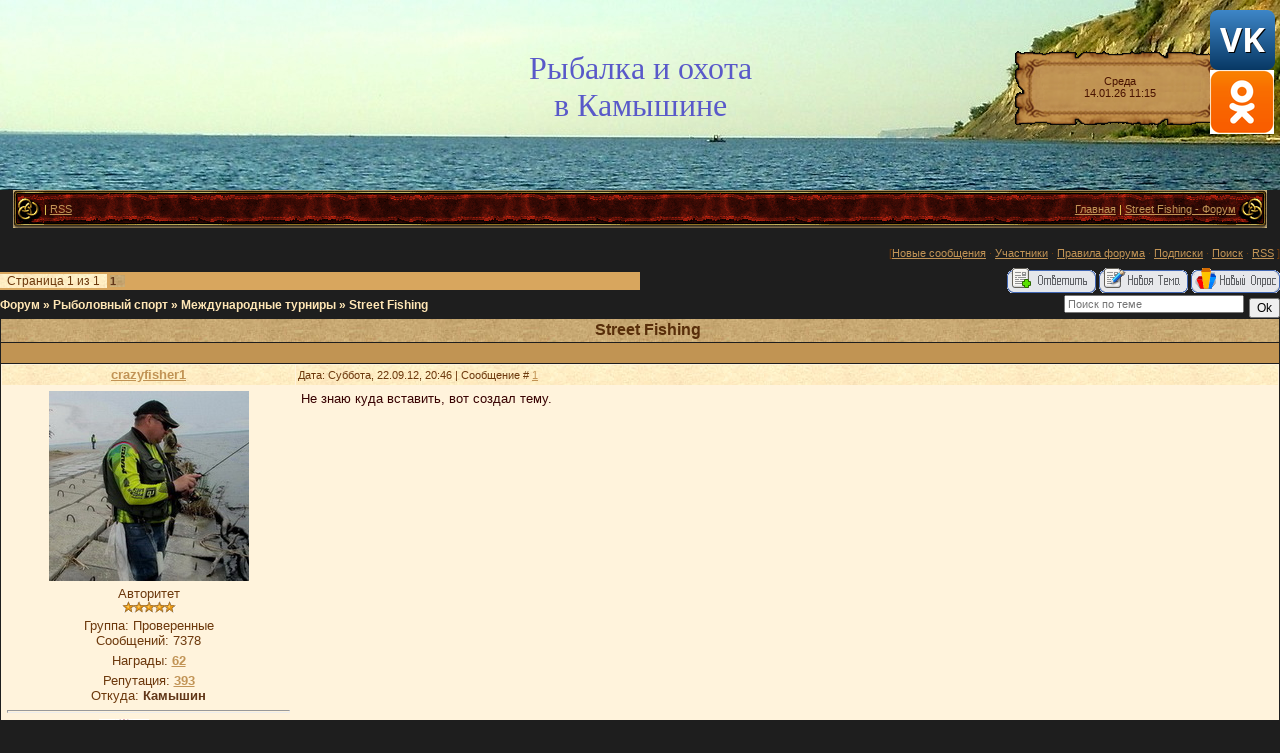

--- FILE ---
content_type: text/html; charset=UTF-8
request_url: http://www.ribkam.ru/forum/37-271-1
body_size: 7583
content:
<html>
<head>

	<script type="text/javascript">new Image().src = "//counter.yadro.ru/hit;ucoznet?r"+escape(document.referrer)+(screen&&";s"+screen.width+"*"+screen.height+"*"+(screen.colorDepth||screen.pixelDepth))+";u"+escape(document.URL)+";"+Date.now();</script>
	<script type="text/javascript">new Image().src = "//counter.yadro.ru/hit;ucoz_desktop_ad?r"+escape(document.referrer)+(screen&&";s"+screen.width+"*"+screen.height+"*"+(screen.colorDepth||screen.pixelDepth))+";u"+escape(document.URL)+";"+Date.now();</script>
<meta http-equiv="content-type" content="text/html; charset=UTF-8">
<title>Street Fishing - Форум - Рыбалка и охота в Камышине</title>

<link type="text/css" rel="StyleSheet" href="/_st/my.css" />

<script type="text/javascript"> 
function repchange(val,id){ 
repval=val; 
ajaxtime=setInterval('checkajax'+id+'()',500);} 
</script>

	<link rel="stylesheet" href="/.s/src/base.min.css" />
	<link rel="stylesheet" href="/.s/src/layer6.min.css" />

	<script src="/.s/src/jquery-1.12.4.min.js"></script>
	
	<script src="/.s/src/uwnd.min.js"></script>
	<script src="//s724.ucoz.net/cgi/uutils.fcg?a=uSD&ca=2&ug=999&isp=0&r=0.682413320989134"></script>
	<link rel="stylesheet" href="/.s/src/ulightbox/ulightbox.min.css" />
	<link rel="stylesheet" href="/.s/src/social.css" />
	<script src="/.s/src/ulightbox/ulightbox.min.js"></script>
	<script async defer src="https://www.google.com/recaptcha/api.js?onload=reCallback&render=explicit&hl=ru"></script>
	<script>
/* --- UCOZ-JS-DATA --- */
window.uCoz = {"site":{"id":"0ribkam","host":"ribkam.ucoz.ru","domain":"ribkam.ru"},"uLightboxType":1,"country":"US","ssid":"134247567573100307063","sign":{"7252":"Предыдущий","7251":"Запрошенный контент не может быть загружен. Пожалуйста, попробуйте позже.","3125":"Закрыть","7253":"Начать слайд-шоу","5458":"Следующий","5255":"Помощник","7254":"Изменить размер","7287":"Перейти на страницу с фотографией."},"module":"forum","layerType":6,"language":"ru","mod":"fr"};
/* --- UCOZ-JS-CODE --- */

	function Insert(qmid, user, text ) {
		user = user.replace(/\[/g, '\\[').replace(/\]/g, '\\]');
		if ( !!text ) {
			qmid = qmid.replace(/[^0-9]/g, "");
			paste("[quote="+user+";"+qmid+"]"+text+"[/quote]\n", 0);
		} else {
			_uWnd.alert('Выделите текст для цитирования', '', {w:230, h:80, tm:3000});
		}
	}

	function paste(text, flag ) {
		if ( document.selection && flag ) {
			document.addform.message.focus();
			document.addform.document.selection.createRange().text = text;
		} else {
			document.addform.message.value += text;
		}
	}

	function get_selection( ) {
		if ( window.getSelection ) {
			selection = window.getSelection().toString();
		} else if ( document.getSelection ) {
			selection = document.getSelection();
		} else {
			selection = document.selection.createRange().text;
		}
	}

	function pdel(id, n ) {
		if ( confirm('Вы подтверждаете удаление?') ) {
			(window.pDelBut = document.getElementById('dbo' + id))
				&& (pDelBut.width = pDelBut.height = 13) && (pDelBut.src = '/.s/img/ma/m/i2.gif');
			_uPostForm('', {url:'/forum/37-271-' + id + '-8-0-134247567573100307063', 't_pid': n});
		}
	}
 function uSocialLogin(t) {
			var params = {"yandex":{"height":515,"width":870},"vkontakte":{"width":790,"height":400},"google":{"width":700,"height":600},"facebook":{"height":520,"width":950},"ok":{"width":710,"height":390}};
			var ref = escape(location.protocol + '//' + ('www.ribkam.ru' || location.hostname) + location.pathname + ((location.hash ? ( location.search ? location.search + '&' : '?' ) + 'rnd=' + Date.now() + location.hash : ( location.search || '' ))));
			window.open('/'+t+'?ref='+ref,'conwin','width='+params[t].width+',height='+params[t].height+',status=1,resizable=1,left='+parseInt((screen.availWidth/2)-(params[t].width/2))+',top='+parseInt((screen.availHeight/2)-(params[t].height/2)-20)+'screenX='+parseInt((screen.availWidth/2)-(params[t].width/2))+',screenY='+parseInt((screen.availHeight/2)-(params[t].height/2)-20));
			return false;
		}
		function TelegramAuth(user){
			user['a'] = 9; user['m'] = 'telegram';
			_uPostForm('', {type: 'POST', url: '/index/sub', data: user});
		}
function loginPopupForm(params = {}) { new _uWnd('LF', ' ', -250, -100, { closeonesc:1, resize:1 }, { url:'/index/40' + (params.urlParams ? '?'+params.urlParams : '') }) }
function reCallback() {
		$('.g-recaptcha').each(function(index, element) {
			element.setAttribute('rcid', index);
			
		if ($(element).is(':empty') && grecaptcha.render) {
			grecaptcha.render(element, {
				sitekey:element.getAttribute('data-sitekey'),
				theme:element.getAttribute('data-theme'),
				size:element.getAttribute('data-size')
			});
		}
	
		});
	}
	function reReset(reset) {
		reset && grecaptcha.reset(reset.previousElementSibling.getAttribute('rcid'));
		if (!reset) for (rel in ___grecaptcha_cfg.clients) grecaptcha.reset(rel);
	}
/* --- UCOZ-JS-END --- */
</script>

	<style>.UhideBlock{display:none; }</style>
</head>
<body style="background-color:#1E1E1E; margin:0px; padding:0px;">

<!--U1AHEADER1Z--><div style="background-image:url('/.s/t/151/1.gif'); background-repeat: repeat-x;">
 <table border="0" cellpadding="0" cellspacing="0" width="100%" style="background-image: url('/other/logo21.jpg'); background-position: top left; background-repeat: no-repeat; height: 190px;">
 <tr>
 <td width="25%" align="center" style="padding-top: 15px;" ></td>
 <td width="50%" align="center" ><span style="color: #5959c9;font:24pt bold Verdana,Tahoma;"><!-- <logo> -->Рыбалка и охота<br>в Камышине<!-- </logo> --></span></td>
 <td width="25%" align="center" style="background-image: url('/.s/t/151/3.gif'); background-repeat: no-repeat; background-position: center; color: #491300;">Среда<br>14.01.26 11:15<br>
</td>
</tr>
<tr><td colspan="2" height="15"></td></tr>
</table>
<div style="width: 98%; margin-left: 1%; margin-right: 1%;">
<table cellpadding="0" cellspacing="0" border="0" width="100%" height="38" class="header_table" style="background-image: url('/.s/t/151/4.gif'); background-color: #581107;">
 <tr>
 <td width="31"><img src="/.s/t/151/5.gif"></td>
 <td style="color: #EFD959;"> | <a href="/forum/37-0-0-37">RSS</a></td>
 <td style="color: #EFD959;" align="right"><a href="http://www.ribkam.ru/"><!--<s5176>-->Главная<!--</s>--></a> | <a href="/forum/">Street Fishing - Форум</a>  </td>
 <td width="31"><img src="/.s/t/151/6.gif"></td>
 </tr>
</table></div>
 <!--LiveInternet counter--><script type="text/javascript"><!--
new Image().src = "//counter.yadro.ru/hit?r"+
escape(document.referrer)+((typeof(screen)=="undefined")?"":
";s"+screen.width+"*"+screen.height+"*"+(screen.colorDepth?
screen.colorDepth:screen.pixelDepth))+";u"+escape(document.URL)+
";h"+escape(document.title.substring(0,80))+
";"+Math.random();//--></script><!--/LiveInternet-->
<!-- Yandex.Metrika counter -->
<script type="text/javascript">
(function (d, w, c) {
 (w[c] = w[c] || []).push(function() {
 try {
 w.yaCounter26989674 = new Ya.Metrika({id:26989674,
 webvisor:true,
 clickmap:true,
 trackLinks:true,
 accurateTrackBounce:true});
 } catch(e) { }
 });

 var n = d.getElementsByTagName("script")[0],
 s = d.createElement("script"),
 f = function () { n.parentNode.insertBefore(s, n); };
 s.type = "text/javascript";
 s.async = true;
 s.src = (d.location.protocol == "https:" ? "https:" : "http:") + "//mc.yandex.ru/metrika/watch.js";

 if (w.opera == "[object Opera]") {
 d.addEventListener("DOMContentLoaded", f, false);
 } else { f(); }
})(document, window, "yandex_metrika_callbacks");
</script>
<noscript><div><img src="//mc.yandex.ru/watch/26989674" style="position:absolute; left:-9999px;" alt="" /></div></noscript>
<!-- /Yandex.Metrika counter -->
 
 <noindex><div class="socset"><a href="https://vk.com/fishingkamyshin" target="_blank"><img src="/vk.png" ></a><a href="https://ok.ru/group/53405742989408" target="_blank"><img src="/ok.png" ></a></div></noindex><!--/U1AHEADER1Z-->
<div style="height:10px;"></div>
<div class="forumContent"><table border="0" cellpadding="0" height="30" cellspacing="0" width="100%">
<tr>
<td align="right">[<a class="fNavLink" href="/forum/0-0-1-34" rel="nofollow"><!--<s5209>-->Новые сообщения<!--</s>--></a> &middot; 
<a class="fNavLink" href="/forum/0-0-1-35" rel="nofollow"><!--<s5216>-->Участники<!--</s>--></a> &middot; 
<a class="fNavLink" href="/forum/0-0-0-36" rel="nofollow"><!--<s5166>-->Правила форума<!--</s>--></a> &middot; 
<a class="fNavLink" href="/forum/0-0-1-46" rel="nofollow">Подписки</a> &middot; 
<a class="fNavLink" href="/forum/0-0-0-6" rel="nofollow"><!--<s3163>-->Поиск<!--</s>--></a> &middot; 
<a class="fNavLink" href="/forum/37-0-0-37" rel="nofollow">RSS</a> ]</td>
</tr>
</table>

		

		<table class="ThrTopButtonsTbl" border="0" width="100%" cellspacing="0" cellpadding="0">
			<tr class="ThrTopButtonsRow1">
				<td width="50%" class="ThrTopButtonsCl11">
	<ul class="switches switchesTbl forum-pages">
		<li class="pagesInfo">Страница <span class="curPage">1</span> из <span class="numPages">1</span></li>
		 <li class="switchActive">1</li> 
	</ul></td>
				<td align="right" class="frmBtns ThrTopButtonsCl12"><div id="frmButns83"><a href="javascript:;" rel="nofollow" onclick="_uWnd.alert('Необходима авторизация для данного действия. Войдите или зарегистрируйтесь.','',{w:230,h:80,tm:3000});return false;"><img alt="" style="margin:0;padding:0;border:0;" title="Ответить" src="/.s/img/fr/bt/38/t_reply.gif" /></a> <a href="javascript:;" rel="nofollow" onclick="_uWnd.alert('Необходима авторизация для данного действия. Войдите или зарегистрируйтесь.','',{w:230,h:80,tm:3000});return false;"><img alt="" style="margin:0;padding:0;border:0;" title="Новая тема" src="/.s/img/fr/bt/38/t_new.gif" /></a> <a href="javascript:;" rel="nofollow" onclick="_uWnd.alert('Необходима авторизация для данного действия. Войдите или зарегистрируйтесь.','',{w:230,h:80,tm:3000});return false;"><img alt="" style="margin:0;padding:0;border:0;" title="Новый опрос" src="/.s/img/fr/bt/38/t_poll.gif" /></a></div></td></tr>
			
		</table>
		
	<table class="ThrForumBarTbl" border="0" width="100%" cellspacing="0" cellpadding="0">
		<tr class="ThrForumBarRow1">
			<td class="forumNamesBar ThrForumBarCl11 breadcrumbs" style="padding-top:3px;padding-bottom:5px;">
				<a class="forumBar breadcrumb-item" href="/forum/">Форум</a>  <span class="breadcrumb-sep">&raquo;</span> <a class="forumBar breadcrumb-item" href="/forum/33">Рыболовный спорт</a> <span class="breadcrumb-sep">&raquo;</span> <a class="forumBar breadcrumb-item" href="/forum/37">Международные турниры</a> <span class="breadcrumb-sep">&raquo;</span> <a class="forumBarA" href="/forum/37-271-1">Street Fishing</a></td><td class="ThrForumBarCl12" >
	
	<script>
	function check_search(form ) {
		if ( form.s.value.length < 3 ) {
			_uWnd.alert('Вы ввели слишком короткий поисковой запрос.', '', { w:230, h:80, tm:3000 })
			return false
		}
		return true
	}
	</script>
	<form id="thread_search_form" onsubmit="return check_search(this)" action="/forum/37-271" method="GET">
		<input class="fastNav" type="submit" value="Ok" id="thread_search_button"><input type="text" name="s" value="" placeholder="Поиск по теме" id="thread_search_field"/>
	</form>
			</td></tr>
	</table>
		
		<div class="gDivLeft">
	<div class="gDivRight">
		<table class="gTable threadpage-posts-table" border="0" width="100%" cellspacing="1" cellpadding="0">
		<tr>
			<td class="gTableTop">
				<div style="float:right" class="gTopCornerRight"></div>
				<span class="forum-title">Street Fishing</span>
				</td></tr><tr><td class="postSeparator"><div style="margin-bottom: 20px">
				<span style="display:none;" class="fpaping"></span>
			</div></td></tr><tr id="post18926"><td class="postFirst"><table border="0" width="100%" cellspacing="1" cellpadding="2" class="postTable">
<tr><td width="23%" class="postTdTop" align="center"><a class="postUser" href="javascript://" rel="nofollow" onClick="emoticon('[b]crazyfisher1[/b],');return false;">crazyfisher1</a></td><td class="postTdTop">Дата: Суббота, 22.09.12, 20:46 | Сообщение # <a rel="nofollow" name="18926" class="postNumberLink" href="javascript:;" onclick="prompt('Прямая ссылка к сообщению', 'http://www.ribkam.ru/forum/37-271-18926-16-1348332382'); return false;">1</a></td></tr>
<tr><td class="postTdInfo" valign="top">
<img alt="" title="crazyfisher1" class="userAvatar" border="0" src="/avatar/62/622789.jpg"><div class="postRankName">Авторитет</div>

<div class="postRankIco"><img alt="" border="0" align="absmiddle" name="rankimg" src="/.s/rnk/10/rank10.gif" title="Ранг 10" /></div>
<div class="postUserGroup">Группа: Проверенные</div>
<div class="numposts">Сообщений: <span="unp">7378</span></div>

<script type="text/javascript"> 
function checkajax18926(){ 
forms=document.getElementsByTagName('form'); 
for(f=0;f<forms.length;f++){ 
if(forms[f].id=='frm981'){ 
if(repval=='plus'){document.getElementById('a2').checked='true'; 
forms[f].reason.value='Спасибо за это сообщение!'; 
document.getElementById('submfrm981').click(); 
document.getElementById('sbt981').onclick=null; 
clearInterval(ajaxtime);}}}} 
</script> 

<div class="reputation">Награды: <a href="javascript:;" rel="nofollow" onclick="new _uWnd('AwL', 'Список наград', 380, 200, {autosize:1, closeonesc:1, maxh:300, minh:100},{url:'/index/54-2'});return false;" title="Список наград"><span class="repNums"><b>62</b></span></a> 
 <div class="reputation">Репутация: <a title="Смотреть историю репутации" class="repHistory" href="javascript:;" rel="nofollow" onclick="new _uWnd('Rh', ' ', -400, 250, { closeonesc:1, maxh:300, minh:100 }, { url:'/index/9-2'}); return false;"><b>393</b></a> 
 
 
 

<div>Откуда: <A class="forum" href="javascript://" rel="nofollow" onclick="window.open('//maps.yandex.ru/?text=Камышин');return false;"><b>Камышин</b></A></div>
 <hr/>
<a href="javascript:;" rel="nofollow" onclick="new _uWnd('AwL','Список наград',380,200,{ maxh:300, minh:100, closeonesc:1 },{url:'/index/54-2'});return false;"><ul class="user_awards_list"><li><img alt="" src="http://s40.ucoz.net/img/awd/positive/good.png" border="0"></li><li><img alt="" src="http://www.ribkam.ru/nagradi/3925158.png" border="0"></li><li><img alt="" src="http://www.ribkam.ru/nagradi/Trubashatai.png" border="0"></li><li><img alt="" src="http://s40.ucoz.net/img/awd/stuff/help1.png" border="0"></li></ul></a>
<div><span style="color:blue; text: solid ;">На рыбалке</span></div> 
 
</td><td class="posttdMessage" valign="top"><span class="ucoz-forum-post" id="ucoz-forum-post-18926" edit-url="">Не знаю куда вставить, вот создал тему. <br /> <!--BBvideo--><span id="scr15Wa1tfssZ"></span><script type="text/javascript">_uVideoPlayer({'url':'http://www.youtube.com/watch?v=oEOaDLwDdJY','width':'425','height':'355'},'scr15Wa1tfssZ');</script><!--/BBvideo--></span>

<br><hr size="1" width="150" align="left" class="signatureHr"><span class="signatureView">Я твой морьмищка река шатал :) <br /> (Сорикь Матагян)</span>
</td></tr>
<tr><td class="postBottom" align="center">&nbsp;</td><td class="postBottom">
<table border="0" width="100%" cellspacing="0" cellpadding="0">
<tr><td><a href="javascript:;" rel="nofollow" onclick="window.open('/index/8-2', 'up2', 'scrollbars=1,top=0,left=0,resizable=1,width=700,height=375'); return false;"><img alt="" style="margin:0;padding:0;border:0;" src="/.s/img/fr/bt/38/p_profile.gif" title="Профиль пользователя" /></a>  <a href="javascript:;" rel="nofollow" onclick="window.top.location.href='mai'+'lto:'+'cra'+'zyfis'+'her1@yandex.ru';return false;"><img alt="" style="margin:0;padding:0;border:0;" src="/.s/img/fr/bt/38/p_email.gif" title="E-mail адрес" /></a>  <a href="http://www.ribkam.ru/blog/0-0-0-0-17-2"><img src="http://www.ribkam.ru/other/blog.gif" style="border: none;" width="29" height="19" alt="Блог crazyfisher1" /></a>



 </td><td align="right" style="padding-right:15px;"></td><td width="2%" nowrap align="right"><a class="goOnTop" href="javascript:scroll(0,0);"><img alt="" style="margin:0;padding:0;border:0;" src="/.s/img/fr/bt/38/p_up.gif" title="Вверх" /></a></td></tr>
</table></td></tr></table></td></tr></table></div></div><div class="gDivBottomLeft"></div><div class="gDivBottomCenter"></div><div class="gDivBottomRight"></div>
		<table class="ThrBotTbl" border="0" width="100%" cellspacing="0" cellpadding="0">
			<tr class="ThrBotRow1"><td colspan="2" class="bottomPathBar ThrBotCl11" style="padding-top:2px;">
	<table class="ThrForumBarTbl" border="0" width="100%" cellspacing="0" cellpadding="0">
		<tr class="ThrForumBarRow1">
			<td class="forumNamesBar ThrForumBarCl11 breadcrumbs" style="padding-top:3px;padding-bottom:5px;">
				<a class="forumBar breadcrumb-item" href="/forum/">Форум</a>  <span class="breadcrumb-sep">&raquo;</span> <a class="forumBar breadcrumb-item" href="/forum/33">Рыболовный спорт</a> <span class="breadcrumb-sep">&raquo;</span> <a class="forumBar breadcrumb-item" href="/forum/37">Международные турниры</a> <span class="breadcrumb-sep">&raquo;</span> <a class="forumBarA" href="/forum/37-271-1">Street Fishing</a></td><td class="ThrForumBarCl12" >
	
	<script>
	function check_search(form ) {
		if ( form.s.value.length < 3 ) {
			_uWnd.alert('Вы ввели слишком короткий поисковой запрос.', '', { w:230, h:80, tm:3000 })
			return false
		}
		return true
	}
	</script>
	<form id="thread_search_form" onsubmit="return check_search(this)" action="/forum/37-271" method="GET">
		<input class="fastNav" type="submit" value="Ok" id="thread_search_button"><input type="text" name="s" value="" placeholder="Поиск по теме" id="thread_search_field"/>
	</form>
			</td></tr>
	</table></td></tr>
			<tr class="ThrBotRow2"><td class="ThrBotCl21" width="50%">
	<ul class="switches switchesTbl forum-pages">
		<li class="pagesInfo">Страница <span class="curPage">1</span> из <span class="numPages">1</span></li>
		 <li class="switchActive">1</li> 
	</ul></td><td class="ThrBotCl22" align="right" nowrap="nowrap"><form name="navigation" style="margin:0px"><table class="navigationTbl" border="0" cellspacing="0" cellpadding="0"><tr class="navigationRow1"><td class="fFastNavTd navigationCl11" >
		<select class="fastNav" name="fastnav"><option class="fastNavMain" value="0">Главная страница форума</option><option class="fastNavCat"   value="1">Рыбацкий форум</option><option class="fastNavForum" value="2">&nbsp;&nbsp;&nbsp;&nbsp; Известия с водоемов</option><option class="fastNavForum" value="28">&nbsp;&nbsp;&nbsp;&nbsp; Рыбные места в окрестностях Камышина</option><option class="fastNavForum" value="3">&nbsp;&nbsp;&nbsp;&nbsp; Порыбачим вместе</option><option class="fastNavForum" value="5">&nbsp;&nbsp;&nbsp;&nbsp; Спиннинг</option><option class="fastNavForum" value="6">&nbsp;&nbsp;&nbsp;&nbsp; Форум червячников</option><option class="fastNavForum" value="40">&nbsp;&nbsp;&nbsp;&nbsp; Другие способы ловли</option><option class="fastNavForum" value="4">&nbsp;&nbsp;&nbsp;&nbsp; Зимняя рыбалка</option><option class="fastNavForum" value="7">&nbsp;&nbsp;&nbsp;&nbsp; Ихтиология</option><option class="fastNavForum" value="8">&nbsp;&nbsp;&nbsp;&nbsp; Технические средства и снаряжение</option><option class="fastNavForum" value="10">&nbsp;&nbsp;&nbsp;&nbsp; Рыболовный базар</option><option class="fastNavForum" value="41">&nbsp;&nbsp;&nbsp;&nbsp;&nbsp;&nbsp;&nbsp;&nbsp; Магазин &quot;Отличный улов&quot;</option><option class="fastNavForum" value="18">&nbsp;&nbsp;&nbsp;&nbsp; Беседка</option><option class="fastNavForum" value="9">&nbsp;&nbsp;&nbsp;&nbsp; Рыболов и Закон</option><option class="fastNavForum" value="11">&nbsp;&nbsp;&nbsp;&nbsp; Выставки</option><option class="fastNavCat"   value="33">Рыболовный спорт</option><option class="fastNavForum" value="34">&nbsp;&nbsp;&nbsp;&nbsp; Соревнования в Камышине</option><option class="fastNavForum" value="35">&nbsp;&nbsp;&nbsp;&nbsp; Соревнования в Волгоградской области</option><option class="fastNavForum" value="36">&nbsp;&nbsp;&nbsp;&nbsp; Турниры в других регионах</option><option class="fastNavForumA" value="37" selected>&nbsp;&nbsp;&nbsp;&nbsp; Международные турниры</option><option class="fastNavForum" value="38">&nbsp;&nbsp;&nbsp;&nbsp; Общеспортивный форум</option><option class="fastNavForum" value="39">&nbsp;&nbsp;&nbsp;&nbsp; Рыболовные фестивали.</option><option class="fastNavCat"   value="12">Форум охотников</option><option class="fastNavForum" value="13">&nbsp;&nbsp;&nbsp;&nbsp; На охоту с охотой</option><option class="fastNavCat"   value="23">Технический раздел</option><option class="fastNavForum" value="24">&nbsp;&nbsp;&nbsp;&nbsp; Жалобы и предложения</option><option class="fastNavForum" value="42">&nbsp;&nbsp;&nbsp;&nbsp;&nbsp;&nbsp;&nbsp;&nbsp; тест</option><option class="fastNavForum" value="26">&nbsp;&nbsp;&nbsp;&nbsp; АрхивЪ</option></select>
		<input class="fastNav" type="button" value="Ok" onclick="top.location.href='/forum/'+(document.navigation.fastnav.value!='0'?document.navigation.fastnav.value:'');" />
		</td></tr></table></form></td></tr>
			<tr class="ThrBotRow3"><td class="ThrBotCl31"><div class="fFastLogin" style="padding-top:5px;padding-bottom:5px;"><input class="fastLogBt" type="button" value="Быстрый вход" onclick="loginPopupForm();" /></div></td><td class="ThrBotCl32" align="right" nowrap="nowrap"><form method="post" action="/forum/" style="margin:0px"><table class="FastSearchTbl" border="0" cellspacing="0" cellpadding="0"><tr class="FastSearchRow1"><td class="fFastSearchTd FastSearchCl11" >Поиск: <input class="fastSearch" type="text" style="width:150px" name="kw" placeholder="keyword" size="20" maxlength="60" /><input class="fastSearch" type="submit" value="Ok" /></td></tr></table><input type="hidden" name="a" value="6" /></form></td></tr>
		</table>
		</div><br />
<!--U1BFOOTER1Z--><br />
<table cellpadding="0" cellspacing="0" border="0" width="100%" height="38" class="header_table" style="background-image: url('/.s/t/151/4.gif'); background-color: red;">
 <tr>
 <td width="31"><img src="/.s/t/151/5.gif"></td>
 <td style="color: #EFD959;"><!-- <copy> -->Copyright MyCorp &copy; 2010-2018<!-- </copy> --></td>
 <td style="color: #EFD959;"></td>
 <td style="color: #EFD959;" align="right">
 <noindex><!--LiveInternet logo--><a href="http://www.liveinternet.ru/click"
target="_blank"><img src="//counter.yadro.ru/logo?26.11"
title="LiveInternet: показано число посетителей за сегодня"
alt="" border="0" width="88" height="15"/></a><!--/LiveInternet--> | <!-- "' --><span class="pbjDBqIh"><a href="https://www.ucoz.ru/"><img style="width:80px; height:15px;" src="/.s/img/cp/svg/16.svg" alt="" /></a></span></noindex></td>
 <td width="31"><img src="/.s/t/151/6.gif"></td>
 </tr>
</table><!--/U1BFOOTER1Z-->
<div style="height:10px;"></div>
</div>
</body>

</html>
<!-- 0.09140 (s724) -->